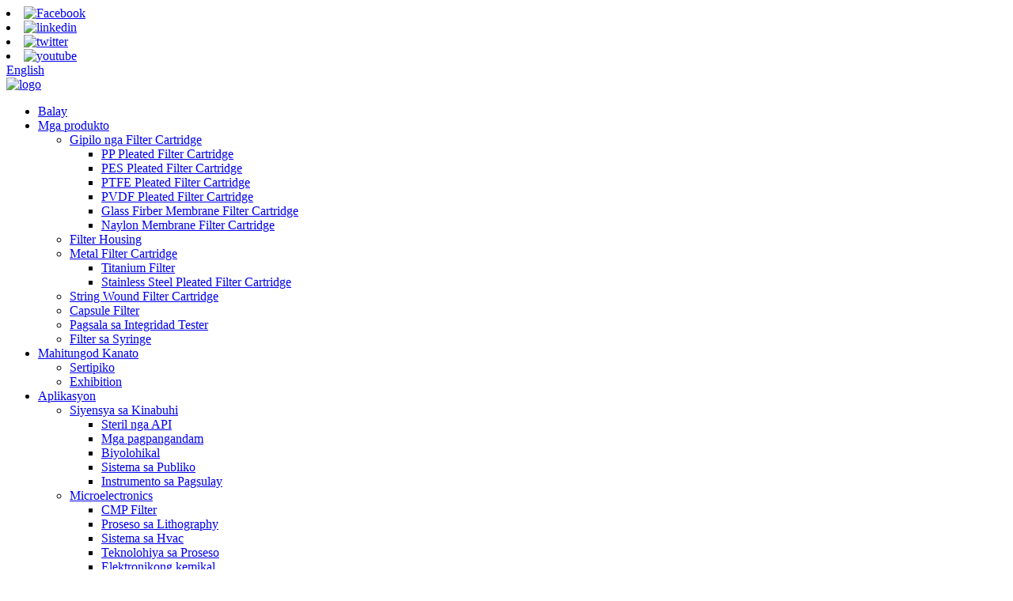

--- FILE ---
content_type: text/html
request_url: https://www.micron-filter.com/ceb/
body_size: 9971
content:
<!DOCTYPE html> <html dir="ltr" lang="ceb"> <head> <!-- Global site tag (gtag.js) - Google Analytics --> <script async src="https://www.googletagmanager.com/gtag/js?id=UA-198475572-36"></script> <script>
  window.dataLayer = window.dataLayer || [];
  function gtag(){dataLayer.push(arguments);}
  gtag('js', new Date());

  gtag('config', 'UA-198475572-36');
</script>  <title>Pleated Filter Cartridge, Filter Housing, Metal Filter Cartridge - medyo</title> <meta http-equiv="Content-Type" content="text/html; charset=UTF-8" /> <meta name="viewport" content="width=device-width,initial-scale=1,minimum-scale=1,maximum-scale=1,user-scalable=no"> <link rel="apple-touch-icon-precomposed" href=""> <meta name="format-detection" content="telephone=no"> <meta name="apple-mobile-web-app-capable" content="yes"> <meta name="apple-mobile-web-app-status-bar-style" content="black"> <link href="//cdn.globalso.com/micron-filter/style/global/style.css" rel="stylesheet"> <link href="//cdn.globalso.com/micron-filter/style/public/public.css" rel="stylesheet">   <link rel="shortcut icon" href="//cdn.globalso.com/micron-filter/icon.png" /> <meta name="description" itemprop="description" content="Ang Dongguan medyo Filtration Equipment Co., Ltd. mao ang high flow filter cartridge, string wound filter cartridge, capsule filter, filter" />  <meta name="keywords" itemprop="keywords" content="Pleated Filter Cartridge, Filter Housing, Metal Filter Cartridge, High Flow Filter Cartridge, String Wound Filter Cartridge, Capsule Filter, Filter Integrity Tester, Syringe Filter" />  <link rel="canonical" href="https://www.micron-filter.com/" /> <script src="https://cdn.globalso.com/lite-yt-embed.js"></script> <link href="https://cdn.globalso.com/lite-yt-embed.css" rel="stylesheet"> <link href="//cdn.globalso.com/hide_search.css" rel="stylesheet"/><link href="//www.micron-filter.com/style/ceb.html.css" rel="stylesheet"/></head>  <body> <section class="container"> <header class="head-wrapper">   <nav class="topbar">     <section class="layout">       <div class="gm-sep head-social">                 <li><a target="_blank" href="/ceb/contact-us/"><img src="//cdn.globalso.com/micron-filter/Facebook.png" alt="Facebook"></a></li>                 <li><a target="_blank" href="/ceb/contact-us/"><img src="//cdn.globalso.com/micron-filter/linkedin1.png" alt="linkedin"></a></li>                 <li><a target="_blank" href="/ceb/contact-us/"><img src="//cdn.globalso.com/micron-filter/twitter1.png" alt="twitter"></a></li>                 <li><a target="_blank" href="/ceb/contact-us/"><img src="//cdn.globalso.com/micron-filter/youtube1.png" alt="youtube"></a></li>               </div>       <div class="change-language ensemble">   <div class="change-language-info">     <div class="change-language-title medium-title">        <div class="language-flag language-flag-en"><a href="https://www.micron-filter.com/"><b class="country-flag"></b><span>English</span> </a></div>        <b class="language-icon"></b>      </div> 	<div class="change-language-cont sub-content">         <div class="empty"></div>     </div>   </div> </div> <!--theme063-->    </section>   </nav>   <nav class="nav-bar">     <section class="nav-wrap">       <div class="logo"> <a href="/ceb/">                 <img src="//cdn.globalso.com/micron-filter/logo1.png" alt="logo">                 </a></div>       <ul class="nav">         <li class="nav-current"><a href="/ceb/">Balay</a></li> <li><a href="/ceb/products/">Mga produkto</a> <ul class="sub-menu"> 	<li><a href="/ceb/pleated-filter-cartridge/">Gipilo nga Filter Cartridge</a> 	<ul class="sub-menu"> 		<li><a href="/ceb/pp-pleated-filter-cartridge/">PP Pleated Filter Cartridge</a></li> 		<li><a href="/ceb/pes-pleated-filter-cartridge/">PES Pleated Filter Cartridge</a></li> 		<li><a href="/ceb/ptfe-pleated-filter-cartridge/">PTFE Pleated Filter Cartridge</a></li> 		<li><a href="/ceb/pvdf-pleated-filter-cartridge/">PVDF Pleated Filter Cartridge</a></li> 		<li><a href="/ceb/glass-firber-membrane-filter-cartridge/">Glass Firber Membrane Filter Cartridge</a></li> 		<li><a href="/ceb/nylon-membrane-filter-cartridge/">Naylon Membrane Filter Cartridge</a></li> 	</ul> </li> 	<li><a href="/ceb/filter-housing/">Filter Housing</a></li> 	<li><a href="/ceb/metal-filter-cartridge/">Metal Filter Cartridge</a> 	<ul class="sub-menu"> 		<li><a href="/ceb/titanium-filter/">Titanium Filter</a></li> 		<li><a href="/ceb/stainless-steel-pleated-filter-cartridge/">Stainless Steel Pleated Filter Cartridge</a></li> 	</ul> </li> 	<li><a href="/ceb/string-wound-filter-cartridge/">String Wound Filter Cartridge</a></li> 	<li><a href="/ceb/capsule-filter/">Capsule Filter</a></li> 	<li><a href="/ceb/filter-integrity-tester/">Pagsala sa Integridad Tester</a></li> 	<li><a href="/ceb/syringe-filter/">Filter sa Syringe</a></li> </ul> </li> <li><a href="/ceb/about-us/">Mahitungod Kanato</a> <ul class="sub-menu"> 	<li><a href="/ceb/certificate/">Sertipiko</a></li> 	<li><a href="/ceb/exhibition/">Exhibition</a></li> </ul> </li> <li><a href="/ceb/application/">Aplikasyon</a> <ul class="sub-menu"> 	<li><a href="/ceb/application/life-science/">Siyensya sa Kinabuhi</a> 	<ul class="sub-menu"> 		<li><a href="/ceb/application/life-science/sterile-api/">Steril nga API</a></li> 		<li><a href="/ceb/application/life-science/preparations/">Mga pagpangandam</a></li> 		<li><a href="/ceb/application/life-science/biological/">Biyolohikal</a></li> 		<li><a href="/ceb/application/life-science/public-system/">Sistema sa Publiko</a></li> 		<li><a href="/ceb/application/life-science/testing-instrument/">Instrumento sa Pagsulay</a></li> 	</ul> </li> 	<li><a href="/ceb/application/microelectronics/">Microelectronics</a> 	<ul class="sub-menu"> 		<li><a href="/ceb/application/microelectronics/cmp-filter/">CMP Filter</a></li> 		<li><a href="/ceb/application/microelectronics/lithography-process/">Proseso sa Lithography</a></li> 		<li><a href="/ceb/application/microelectronics/hvac-system/">Sistema sa Hvac</a></li> 		<li><a href="/ceb/application/microelectronics/process-technology/">Teknolohiya sa Proseso</a></li> 		<li><a href="/ceb/application/microelectronics/electronic-chemical/">Elektronikong kemikal</a></li> 		<li><a href="/ceb/application/microelectronics/data-stored/">Data Gitipigan</a></li> 	</ul> </li> 	<li><a href="/ceb/application/food-and-berverage/">Pagkaon ug Pag-inom</a> 	<ul class="sub-menu"> 		<li><a href="/ceb/application/food-and-berverage/beer-filtration/">Pagsala sa Beer</a></li> 		<li><a href="/ceb/application/food-and-berverage/wine-filtration/">Pagsala sa Bino</a></li> 		<li><a href="/ceb/application/food-and-berverage/soft-drinks-filtration/">Pagsala sa Soft Drinks</a></li> 		<li><a href="/ceb/application/food-and-berverage/dairy-products-filtration/">Pagsala sa mga Produkto sa Gatas</a></li> 		<li><a href="/ceb/application/food-and-berverage/packing-water-filtration/">Pag-impake sa Pagsala sa Tubig</a></li> 		<li><a href="/ceb/application/food-and-berverage/fructose-syrup-filtration/">Pagsala sa Fructose Syrup</a></li> 		<li><a href="/ceb/application/food-and-berverage/juice-filtration/">Pagsala sa Juice</a></li> 	</ul> </li> 	<li><a href="/ceb/application/water-treatment/">Pagtambal sa Tubig</a> 	<ul class="sub-menu"> 		<li><a href="/ceb/application/water-treatment/drinking-water/">Imnon nga Tubig</a></li> 		<li><a href="/ceb/application/water-treatment/commercial-water-treatment/">Komersyal nga Pagtambal sa Tubig</a></li> 		<li><a href="/ceb/application/water-treatment/sea-waterdesalination/">Desalinasyon sa Tubig sa Dagat</a></li> 	</ul> </li> </ul> </li> <li><a href="/ceb/news/">Balita</a></li> <li><a href="/ceb/faq/">FAQ</a></li> <li><a href="/ceb/contact-us/">Kontaka Kami</a></li>       </ul>       <section class="head-search">         <form  action="/search.php" method="get">           <input class="search-ipt" type="text" placeholder="Enter Keywords..." name="s" id="s" />           <input type="hidden" name="cat" value="490"/>           <input class="search-btn" type="submit" id="searchsubmit" value="" />         </form>       </section>     </section>   </nav> </header> 		<section id="rev_slider_3_1_wrapper" class="rev_slider_wrapper fullscreen-container"> 				<div id="rev_slider_3_1" class="rev_slider fullscreenbanner" > 					<ul>             <li><img src="//cdn.globalso.com/micron-filter/banner10.jpg" alt="bandera01" data-bgposition="center top" data-kenburns="on" data-duration="12000" data-ease="Linear.easeNone" data-bgfit="100" data-bgfitend="100" data-bgpositionend="center bottom"><div class="tp-caption black  tp-resizeme tp-caption-more" data-voffset="0" data-start="0" data-x="0"><a href="/ceb/filter-housing/" class="banner-more"></a></div> </li>             <li><img src="//cdn.globalso.com/micron-filter/banner11.jpg" alt="bandera02" data-bgposition="center top" data-kenburns="on" data-duration="12000" data-ease="Linear.easeNone" data-bgfit="100" data-bgfitend="100" data-bgpositionend="center bottom"><div class="tp-caption black  tp-resizeme tp-caption-more" data-voffset="0" data-start="0" data-x="0"><a href="/ceb/pleated-filter-cartridge/" class="banner-more"></a></div> </li>             <li><img src="//cdn.globalso.com/micron-filter/banner14.jpg" alt="bandera03" data-bgposition="center top" data-kenburns="on" data-duration="12000" data-ease="Linear.easeNone" data-bgfit="100" data-bgfitend="100" data-bgpositionend="center bottom"><div class="tp-caption black  tp-resizeme tp-caption-more" data-voffset="0" data-start="0" data-x="0"><a href="/ceb/about-us/" class="banner-more"></a></div> </li> 					</ul> 					<div class="tp-bannertimer"></div>  				</div>                <section class="company-synopses-wrap">             	<section class="layout">                 	<div class="company-synopses-title"><h2 class="title">Aplikasyon:</h2></div>                 	<ul class="gm-sep company-synopses">                     	                        <li class="synopsis-item">                         	<div class="item-wrap">                                <div class="item-img"><img src="//cdn.globalso.com/micron-filter/icon2.png" alt="Solusyon sa Pagsala"/></div>                                 <div class="item-info">                                 	<h3 class="item-title"><a href="/ceb/products/">Solusyon sa Pagsala</a></h3>                                 </div>                             </div>                         </li>                                                   <li class="synopsis-item">                         	<div class="item-wrap">                                <div class="item-img"><img src="//cdn.globalso.com/micron-filter/icon3.png" alt="Industriya sa Pharmaceutical"/></div>                                 <div class="item-info">                                 	<h3 class="item-title"><a href="/ceb/products/">Industriya sa Pharmaceutical</a></h3>                                 </div>                             </div>                         </li>                                                   <li class="synopsis-item">                         	<div class="item-wrap">                                <div class="item-img"><img src="//cdn.globalso.com/micron-filter/icon1.png" alt="Industriya sa Kemikal"/></div>                                 <div class="item-info">                                 	<h3 class="item-title"><a href="/ceb/products/">Industriya sa Kemikal</a></h3>                                 </div>                             </div>                         </li>                                                                 </ul>                 </section>             </section> 			</section>          <section class="index-layout">         <section class="main-product-wrap">             	<section class="layout">                 	<div class="index-title-bar"><h1 class="title">Atong mga Produkto</h1></div>                     <section class="product-items-slide"></section>                 	<section class="gm-sep product-wrap">                                         	<div class="container-item product-item">                         	<div class="item-wrap">                             	<div class="pd-img"><a href="/ceb/pes-filter-cartridge-for-bio-pharmaceutical-product/" title="PES Filter Cartridge for Bio-Pharmaceutical"><img src="//cdn.globalso.com/micron-filter/photobank-14-300x300.png" alt="PES Filter Cartridge para sa Bio-Pharmaceutical"></a></div>                                 <div class="pd-info">                                 	<h3 class="pd-name"><a href="/ceb/pes-filter-cartridge-for-bio-pharmaceutical-product/" title="PES Filter Cartridge for Bio-Pharmaceutical">PES Filter Cartridge para sa Bio-Pharmaceutical</a> </h3>                                 </div>                             </div>                         </div>                     	<div class="container-item product-item">                         	<div class="item-wrap">                             	<div class="pd-img"><a href="/ceb/0-2-micron-pes-capsule-filter-product/" title="0.2 micron pes capsule filter"><img src="//cdn.globalso.com/micron-filter/微信图片_202209070851582-300x300.png" alt="0.2 micron pes capsule filter"></a></div>                                 <div class="pd-info">                                 	<h3 class="pd-name"><a href="/ceb/0-2-micron-pes-capsule-filter-product/" title="0.2 micron pes capsule filter">0.2 micron pes capsule filter</a> </h3>                                 </div>                             </div>                         </div>                     	<div class="container-item product-item">                         	<div class="item-wrap">                             	<div class="pd-img"><a href="/ceb/sterilizing-capsule-filters-asymmetrical-pes-membrane-product/" title="Sterilizing Capsule Filters Asymmetrical PES membrane"><img src="//cdn.globalso.com/micron-filter/微信图片_202209070851582-300x300.png" alt="Pag-sterilize sa Capsule Filters Asymmetrical PES membrane"></a></div>                                 <div class="pd-info">                                 	<h3 class="pd-name"><a href="/ceb/sterilizing-capsule-filters-asymmetrical-pes-membrane-product/" title="Sterilizing Capsule Filters Asymmetrical PES membrane">Pag-sterilize sa Capsule Filters Asymmetrical PES me...</a> </h3>                                 </div>                             </div>                         </div>                     	<div class="container-item product-item">                         	<div class="item-wrap">                             	<div class="pd-img"><a href="/ceb/bio-burden-reduction-capsule-filters-asymmetrical-pes-membrane-product/" title="Sterilizing-Grade PES Membranes Capsule Filters"><img src="//cdn.globalso.com/micron-filter/微信图片_202209070851582-300x300.png" alt="Pag-sterilize-Grade nga PES Membranes Capsule Filters"></a></div>                                 <div class="pd-info">                                 	<h3 class="pd-name"><a href="/ceb/bio-burden-reduction-capsule-filters-asymmetrical-pes-membrane-product/" title="Sterilizing-Grade PES Membranes Capsule Filters">Pag-sterilize-Grade nga PES Membranes Capsule Filters</a> </h3>                                 </div>                             </div>                         </div>                     	<div class="container-item product-item">                         	<div class="item-wrap">                             	<div class="pd-img"><a href="/ceb/bio-burden-reduction-capsule-filters-hydrophobic-ptfe-membrane-product/" title="Bio-burden Reduction Capsule filters Hydrophobic PTFE membrane"><img src="//cdn.globalso.com/micron-filter/微信图片_20211228101456-300x279.png" alt="Bio-burden Reduction Capsule mga pagsala sa Hydrophobic PTFE lamad"></a></div>                                 <div class="pd-info">                                 	<h3 class="pd-name"><a href="/ceb/bio-burden-reduction-capsule-filters-hydrophobic-ptfe-membrane-product/" title="Bio-burden Reduction Capsule filters Hydrophobic PTFE membrane">Bio-burden Reduction Capsule filter Hydrophobi...</a> </h3>                                 </div>                             </div>                         </div>                     	<div class="container-item product-item">                         	<div class="item-wrap">                             	<div class="pd-img"><a href="/ceb/0-45um-5-pp-membrane-capsule-filter-for-small-volume-filtration-product/" title="0.45um 5&#8243; pp membrane capsule filter for small volume filtration"><img src="//cdn.globalso.com/micron-filter/Hfe1713b6047841d38bbcd2a6aaa1a3b78-300x300.jpg" alt="0.45um 5″ pp membrane capsule filter alang sa gamay nga pagsala sa gidaghanon"></a></div>                                 <div class="pd-info">                                 	<h3 class="pd-name"><a href="/ceb/0-45um-5-pp-membrane-capsule-filter-for-small-volume-filtration-product/" title="0.45um 5&#8243; pp membrane capsule filter for small volume filtration">0.45um 5″ pp lamad kapsula filter alang sa ...</a> </h3>                                 </div>                             </div>                         </div>                     	<div class="container-item product-item">                         	<div class="item-wrap">                             	<div class="pd-img"><a href="/ceb/pvdf-pleated-filter-cartridge-product/" title="PVDF pleated filter cartridge"><img src="//cdn.globalso.com/micron-filter/photobank-181-300x300.jpg" alt="PVDF pleated filter cartridge"></a></div>                                 <div class="pd-info">                                 	<h3 class="pd-name"><a href="/ceb/pvdf-pleated-filter-cartridge-product/" title="PVDF pleated filter cartridge">PVDF pleated filter cartridge</a> </h3>                                 </div>                             </div>                         </div>                     	<div class="container-item product-item">                         	<div class="item-wrap">                             	<div class="pd-img"><a href="/ceb/0-45-micron-10-inch-hydrophobic-ptfe-pleated-air-filter-cartridge-product/" title="Hydrophilic PTFE Filter Cartridge"><img src="//cdn.globalso.com/micron-filter/210-300x300.jpg" alt="Hydrophilic PTFE Filter Cartridge"></a></div>                                 <div class="pd-info">                                 	<h3 class="pd-name"><a href="/ceb/0-45-micron-10-inch-hydrophobic-ptfe-pleated-air-filter-cartridge-product/" title="Hydrophilic PTFE Filter Cartridge">Hydrophilic PTFE Filter Cartridge</a> </h3>                                 </div>                             </div>                         </div>                     	<div class="container-item product-item">                         	<div class="item-wrap">                             	<div class="pd-img"><a href="/ceb/0-2-micron-pleated-hydrophobic-ptfe-membrane-filter-for-air-process-critical-filtration-product/" title="Hydrophobic PTFE filter cartridge"><img src="//cdn.globalso.com/micron-filter/photobank-9-300x300.png" alt="Hydrophobic PTFE filter cartridge"></a></div>                                 <div class="pd-info">                                 	<h3 class="pd-name"><a href="/ceb/0-2-micron-pleated-hydrophobic-ptfe-membrane-filter-for-air-process-critical-filtration-product/" title="Hydrophobic PTFE filter cartridge">Hydrophobic PTFE filter cartridge</a> </h3>                                 </div>                             </div>                         </div>                     	<div class="container-item product-item">                         	<div class="item-wrap">                             	<div class="pd-img"><a href="/ceb/polypropylene-pp-water-filter-machine-for-water-treatment-clarification-product/" title="PP (polypropylene) filter cartridge"><img src="//cdn.globalso.com/micron-filter/photobank-14-300x300.jpg" alt="PP (polypropylene) filter cartridge"></a></div>                                 <div class="pd-info">                                 	<h3 class="pd-name"><a href="/ceb/polypropylene-pp-water-filter-machine-for-water-treatment-clarification-product/" title="PP (polypropylene) filter cartridge">PP (polypropylene) filter cartridge</a> </h3>                                 </div>                             </div>                         </div>                     	<div class="container-item product-item">                         	<div class="item-wrap">                             	<div class="pd-img"><a href="/ceb/high-efficiency-guarantee-polyethersulphone-cartridge-product/" title="PES (Poly Ether Sulphone) Filter Cartridge"><img src="//cdn.globalso.com/micron-filter/34-300x300.jpg" alt="PES (Poly Ether Sulphone) Filter Cartridge"></a></div>                                 <div class="pd-info">                                 	<h3 class="pd-name"><a href="/ceb/high-efficiency-guarantee-polyethersulphone-cartridge-product/" title="PES (Poly Ether Sulphone) Filter Cartridge">PES (Poly Ether Sulphone) Filter Cartridge</a> </h3>                                 </div>                             </div>                         </div>                     	<div class="container-item product-item">                         	<div class="item-wrap">                             	<div class="pd-img"><a href="/ceb/nylon-product/" title="Nylon pleated filter cartridge"><img src="//cdn.globalso.com/micron-filter/photobank-161-300x300.jpg" alt="Nylon pleated filter cartridge"></a></div>                                 <div class="pd-info">                                 	<h3 class="pd-name"><a href="/ceb/nylon-product/" title="Nylon pleated filter cartridge">Nylon pleated filter cartridge</a> </h3>                                 </div>                             </div>                         </div>                     	<div class="container-item product-item">                         	<div class="item-wrap">                             	<div class="pd-img"><a href="/ceb/5-inch-10-inch-replacement-pp-pleated-water-filter-cartridge-product/" title="Spun boned filter cartridges"><img src="//cdn.globalso.com/micron-filter/QQ图片20170414091954-289x300.jpg" alt="Mga spunboned filter cartridges"></a></div>                                 <div class="pd-info">                                 	<h3 class="pd-name"><a href="/ceb/5-inch-10-inch-replacement-pp-pleated-water-filter-cartridge-product/" title="Spun boned filter cartridges">Mga spunboned filter cartridges</a> </h3>                                 </div>                             </div>                         </div>                     	<div class="container-item product-item">                         	<div class="item-wrap">                             	<div class="pd-img"><a href="/ceb/glass-firber-product/" title="Glass Firber membrane filter cartridge"><img src="//cdn.globalso.com/micron-filter/photobank-9-300x300.jpg" alt="Glass Fiber membrane filter cartridge"></a></div>                                 <div class="pd-info">                                 	<h3 class="pd-name"><a href="/ceb/glass-firber-product/" title="Glass Firber membrane filter cartridge">Glass Fiber membrane filter cartridge</a> </h3>                                 </div>                             </div>                         </div>                     	<div class="container-item product-item">                         	<div class="item-wrap">                             	<div class="pd-img"><a href="/ceb/string-wound-filter-cartridge-product/" title="string wound filter cartridge"><img src="//cdn.globalso.com/micron-filter/string-wound-filter-cartridge-300x300.jpg" alt="pisi nga samad filter cartridge"></a></div>                                 <div class="pd-info">                                 	<h3 class="pd-name"><a href="/ceb/string-wound-filter-cartridge-product/" title="string wound filter cartridge">pisi nga samad filter cartridge</a> </h3>                                 </div>                             </div>                         </div>                     	<div class="container-item product-item">                         	<div class="item-wrap">                             	<div class="pd-img"><a href="/ceb/qdyqdk-series-stainless-steel-filter-housing-product/" title="Stainless Steel Filter Housing"><img src="//cdn.globalso.com/micron-filter/H017a28dbab8148c599ccb42fff5ed80fp-300x300.jpg" alt="Stainless Steel Filter Balay"></a></div>                                 <div class="pd-info">                                 	<h3 class="pd-name"><a href="/ceb/qdyqdk-series-stainless-steel-filter-housing-product/" title="Stainless Steel Filter Housing">Stainless Steel Filter Balay</a> </h3>                                 </div>                             </div>                         </div>                     </section>                 </section>             </section>                         <section class="about-us-wrap" style=" background-image:url(//cdn.globalso.com/micron-filter/about_bg-11.jpg)">             	                  	<div class="gm-sep about-us" >                     	<div class="about-img">                         	<ul class="slides">                             	                            	<li class="item"><img src="//cdn.globalso.com/micron-filter/about11.jpg" alt="mga1"/></li>                                                            	<li class="item"><img src="//cdn.globalso.com/micron-filter/about21.jpg" alt="mga2"/></li>                                                            	<li class="item"><img src="//cdn.globalso.com/micron-filter/about31.jpg" alt="mga3"/></li>                                                            </ul>                         </div>                         <div class="about-detail-wrap">                         <div class="about-detail" >                         	<h2 class="title">Mahitungod Kanato</h2>                             <div class="text"><p>Natukod kaniadtong 2013, ang Donguan Kinda Filtration Equipment Co., Ltd. usa ka hi-tech nga negosyo nga nag-espesyalisar sa R&D, produksiyon, ug pagbaligya sa filtration membrane ug mga may kalabotan nga produkto.Nahiuyon sa ideya sa "taas nga punto sa pagsugod, taas nga teknolohiya ug taas nga mga sumbanan", aktibo namon nga gipaila, gitunaw ug gisuhop ang labing abante nga mga teknolohiya sa pagsala ug pagbulag sa balay ug gawas sa nasud, nagpalambo sa mga nanguna sa nasud nga bag-ong mga aparato, teknolohiya ug proseso nga adunay daghang independente. mga katungod sa intelektwal nga kabtangan ug mahimong miyembro sa Membrane Industry Association sa China.</p> </div>                             <a href="/ceb/about-us/" class="read-more">Pagkat-on pa</a>                                                      </div>                           </div>                     </div>                              </section>                          <section class="product-slides-wrap">             	<section class="layout">                 	 <div class="index-title-bar"><h2 class="title">Bag-ong Produkto</h2></div>                      <section class="product-slides-cont">                 		<section class="product-slides">                                              	<div class="product-item">                         	<div class="item-wrap">                             	<div class="pd-img"><a href="/ceb/pes-filter-cartridge-for-bio-pharmaceutical-product/" title="PES Filter Cartridge for Bio-Pharmaceutical"><img src="//cdn.globalso.com/micron-filter/photobank-14-300x300.png" alt="PES Filter Cartridge para sa Bio-Pharmaceutical"></a></div>                                 <div class="pd-info">                                 <h3 class="pd-name"><a href="/ceb/pes-filter-cartridge-for-bio-pharmaceutical-product/">PES Filter Cartridge para sa Bio-Pharmaceutical</a> </h3>                                 	                                  </div>                             </div>                         </div>                                                	<div class="product-item">                         	<div class="item-wrap">                             	<div class="pd-img"><a href="/ceb/20-inch-polypropylene-pleated-filter-element-for-bottled-water-2-product/" title="20 inch polypropylene pleated filter element for bottled water"><img src="//cdn.globalso.com/micron-filter/H168617ba2b0d4b45b93834eefab2e13bK-300x300.jpg" alt="20 pulgada nga polypropylene pleated filter nga elemento para sa binotelyang tubig"></a></div>                                 <div class="pd-info">                                 <h3 class="pd-name"><a href="/ceb/20-inch-polypropylene-pleated-filter-element-for-bottled-water-2-product/">20 pulgada polypropylene pleated filter elemento alang sa ...</a> </h3>                                 	                                  </div>                             </div>                         </div>                                                	<div class="product-item">                         	<div class="item-wrap">                             	<div class="pd-img"><a href="/ceb/medical-grade-0-22um-hydrophobic-ptfe-membrane-air-filters-product/" title="Medical grade 0.22um hydrophobic ptfe membrane air filters"><img src="//cdn.globalso.com/micron-filter/41-300x282.png" alt="Medical grade 0.22um hydrophobic ptfe lamad hangin filter"></a></div>                                 <div class="pd-info">                                 <h3 class="pd-name"><a href="/ceb/medical-grade-0-22um-hydrophobic-ptfe-membrane-air-filters-product/">Medikal nga grado 0.22um hydrophobic ptfe lamad ...</a> </h3>                                 	                                  </div>                             </div>                         </div>                                                	<div class="product-item">                         	<div class="item-wrap">                             	<div class="pd-img"><a href="/ceb/low-moq-0-1-5-micron-pp-pleated-membrane-filter-cartridge-for-beer-filtration-product/" title="Low MOQ  0.1- 5 micron pp pleated membrane filter cartridge for beer filtration"><img src="//cdn.globalso.com/micron-filter/41-300x282.png" alt="Ubos nga MOQ 0.1- 5 micron pp pleated membrane filter cartridge para sa pagsala sa beer"></a></div>                                 <div class="pd-info">                                 <h3 class="pd-name"><a href="/ceb/low-moq-0-1-5-micron-pp-pleated-membrane-filter-cartridge-for-beer-filtration-product/">Ubos nga MOQ 0.1- 5 micron pp pleated lamad pagsala...</a> </h3>                                 	                                  </div>                             </div>                         </div>                                                	<div class="product-item">                         	<div class="item-wrap">                             	<div class="pd-img"><a href="/ceb/pharmaceutical-grade-0-45-micron-ptfe-with-99-99-absolute-filtration-product/" title="pharmaceutical grade 0.45 micron ptfe with 99.99% absolute filtration"><img src="//cdn.globalso.com/micron-filter/41-300x282.png" alt="pharmaceutical grade 0.45 micron ptfe nga adunay 99.99% nga hingpit nga pagsala"></a></div>                                 <div class="pd-info">                                 <h3 class="pd-name"><a href="/ceb/pharmaceutical-grade-0-45-micron-ptfe-with-99-99-absolute-filtration-product/">pharmaceutical grade 0.45 micron ptfe nga adunay 99.9...</a> </h3>                                 	                                  </div>                             </div>                         </div>                                                	<div class="product-item">                         	<div class="item-wrap">                             	<div class="pd-img"><a href="/ceb/pvdf-pleated-filter-cartridge-product/" title="PVDF pleated filter cartridge"><img src="//cdn.globalso.com/micron-filter/photobank-181-300x300.jpg" alt="PVDF pleated filter cartridge"></a></div>                                 <div class="pd-info">                                 <h3 class="pd-name"><a href="/ceb/pvdf-pleated-filter-cartridge-product/">PVDF pleated filter cartridge</a> </h3>                                 	                                  </div>                             </div>                         </div>                                                	<div class="product-item">                         	<div class="item-wrap">                             	<div class="pd-img"><a href="/ceb/0-45-micron-10-inch-hydrophobic-ptfe-pleated-air-filter-cartridge-product/" title="Hydrophilic PTFE Filter Cartridge"><img src="//cdn.globalso.com/micron-filter/210-300x300.jpg" alt="Hydrophilic PTFE Filter Cartridge"></a></div>                                 <div class="pd-info">                                 <h3 class="pd-name"><a href="/ceb/0-45-micron-10-inch-hydrophobic-ptfe-pleated-air-filter-cartridge-product/">Hydrophilic PTFE Filter Cartridge</a> </h3>                                 	                                  </div>                             </div>                         </div>                                                	<div class="product-item">                         	<div class="item-wrap">                             	<div class="pd-img"><a href="/ceb/0-2-micron-pleated-hydrophobic-ptfe-membrane-filter-for-air-process-critical-filtration-product/" title="Hydrophobic PTFE filter cartridge"><img src="//cdn.globalso.com/micron-filter/photobank-9-300x300.png" alt="Hydrophobic PTFE filter cartridge"></a></div>                                 <div class="pd-info">                                 <h3 class="pd-name"><a href="/ceb/0-2-micron-pleated-hydrophobic-ptfe-membrane-filter-for-air-process-critical-filtration-product/">Hydrophobic PTFE filter cartridge</a> </h3>                                 	                                  </div>                             </div>                         </div>                                                	<div class="product-item">                         	<div class="item-wrap">                             	<div class="pd-img"><a href="/ceb/polypropylene-pp-water-filter-machine-for-water-treatment-clarification-product/" title="PP (polypropylene) filter cartridge"><img src="//cdn.globalso.com/micron-filter/photobank-14-300x300.jpg" alt="PP (polypropylene) filter cartridge"></a></div>                                 <div class="pd-info">                                 <h3 class="pd-name"><a href="/ceb/polypropylene-pp-water-filter-machine-for-water-treatment-clarification-product/">PP (polypropylene) filter cartridge</a> </h3>                                 	                                  </div>                             </div>                         </div>                                                	<div class="product-item">                         	<div class="item-wrap">                             	<div class="pd-img"><a href="/ceb/0-45micron-pp-membrane-pleated-filter-cartridge-for-water-treatment-product/" title="0.45micron pp membrane pleated filter cartridge for water treatment"><img src="//cdn.globalso.com/micron-filter/photobank-283-300x300.jpg" alt="0.45micron pp membrane pleated filter cartridge alang sa pagtambal sa tubig"></a></div>                                 <div class="pd-info">                                 <h3 class="pd-name"><a href="/ceb/0-45micron-pp-membrane-pleated-filter-cartridge-for-water-treatment-product/">0.45micron pp lamad pleated filter cartridge...</a> </h3>                                 	                                  </div>                             </div>                         </div>                                                	<div class="product-item">                         	<div class="item-wrap">                             	<div class="pd-img"><a href="/ceb/5-inch-10-inch-replacement-pp-pleated-water-filter-cartridge-product/" title="Spun boned filter cartridges"><img src="//cdn.globalso.com/micron-filter/QQ图片20170414091954-289x300.jpg" alt="Mga spunboned filter cartridges"></a></div>                                 <div class="pd-info">                                 <h3 class="pd-name"><a href="/ceb/5-inch-10-inch-replacement-pp-pleated-water-filter-cartridge-product/">Mga spunboned filter cartridges</a> </h3>                                 	                                  </div>                             </div>                         </div>                                                	<div class="product-item">                         	<div class="item-wrap">                             	<div class="pd-img"><a href="/ceb/titanium-filter-product/" title="Titanium Filter cartridge"><img src="//cdn.globalso.com/micron-filter/metal-filter-cartridge-300x300.jpg" alt="Titanium Filter cartridge"></a></div>                                 <div class="pd-info">                                 <h3 class="pd-name"><a href="/ceb/titanium-filter-product/">Titanium Filter cartridge</a> </h3>                                 	                                  </div>                             </div>                         </div>                                                   </section>                     </section>                 </section>             </section>                                </section>          <footer class="foot-wrapper">         	<section class="layout">                    	<section class="gm-sep foot-items">                 	                 	<section class="foot-item foot-item-hide  foot-item-faq">                         <h2 class="foot-tit">Dali nga mga Link</h2>                         <div class="foot-cont">                         	<ul>                             	<li><a href="/ceb/products/">Mga produkto</a></li> <li><a href="/ceb/about-us/">Mahitungod Kanato</a></li> <li><a href="/ceb/contact-us/">Kontaka Kami</a></li> <li><a href="/ceb/faq/">FAQ</a></li>                             </ul>                          </div>                      </section>                     <section class="foot-item foot-item-hide  foot-item-contact">                         <h2 class="foot-tit">Kontaka Kami</h2>                         <div class="foot-cont">                         	<ul class="contact">                             	<li class="foot-addr">Bldg D, Jinxiongda Tech Park, Xingyuan Road, Datanglang Village, Dalingshan Town, Dongguan, Guangdong province, China</li>                    <li class="foot-phone">Telepono: 0769-88961963</li>                                        <li class="foot-email">E-mail:<a href="/cebmailto:kinda1@puno-filter.com">kinda1@puno-filter.com</a></li>                                                            <li class="foot-skype">Whatsapp: +8618128566791</li>                            </ul>                                                      </div>                                              </section>                     <section class="foot-item foot-item-hide  foot-item-inquiry">                         <h2 class="foot-tit">Pangutana Alang sa Pricelist</h2>                         <div class="foot-cont">                         <div class="subscribe">                                <p>Alang sa mga pangutana bahin sa among mga produkto o pricelist, palihug ibilin ang imong email kanamo ug kami makontak sa sulod sa 24 oras.</p>                                 <div class="subscribe-form">                                    <a class="email inquiryfoot" href="javascript:" onclick="showMsgPop();">Pangutana Alang sa Pricelist</a>                                 </div>                             </div>                          </div>                      </section>                                                                        			                                    </section>                </section> 	             <section class="footer">               	 <section class="layout">                      <div class="copyright">© Copyright - 2021: Tanang Katungod Gireserba.<script type="text/javascript" src="//www.globalso.site/livechat.js"></script>                      - ,  ,  ,  ,  ,  ,                      </div>                 </section>               </section>     </footer>    	      	                                              <aside class="scrollsidebar" id="scrollsidebar">    <section class="side_content">     <div class="side_list">     	<header class="hd"><img src="//cdn.globalso.com/title_pic.png" alt="Online nga Inuiry"/></header>         <div class="cont"> 		<li><a class="email" href="javascript:" onclick="showMsgPop();">Ipadala ang Email</a></li> 		<li><a target="_blank" class="skype" href="/cebskype:+86 18128566791?chat">Skype</a></li> <li><a target="_blank" class="whatsapp" href="https://api.whatsapp.com/send?phone=+8618128566791">+8618128566791</a></li> <li><a target="_blank" class="xinwei" href="/ceb">+8618128566791</a></li> 	     </div> 		                          <div class="t-code"><a href="/ceb"><img width="120px" src="//cdn.globalso.com/micron-filter/wechat.jpg" alt="wechat"></a><br/><center>Wechat</center></div></div>               <div class="side_title"><a  class="close_btn" href="/ceb"><span>x</span></a></div>     </div>   </section>   <div class="show_btn"></div> </aside>             <section class="inquiry-pop-bd">            <section class="inquiry-pop">                 <i class="ico-close-pop" onclick="hideMsgPop();"></i>  <script type="text/javascript" src="//www.globalso.site/form.js"></script>            </section> </section>  <script type="text/javascript" src="//cdn.globalso.com/micron-filter/style/global/js/jquery.min.js"></script> <script type="text/javascript" src="//cdn.globalso.com/micron-filter/style/global/js/common.js"></script> <script type="text/javascript" src="//cdn.globalso.com/micron-filter/style/public/public.js"></script> <script>
function getCookie(name) {
    var arg = name + "=";
    var alen = arg.length;
    var clen = document.cookie.length;
    var i = 0;
    while (i < clen) {
        var j = i + alen;
        if (document.cookie.substring(i, j) == arg) return getCookieVal(j);
        i = document.cookie.indexOf(" ", i) + 1;
        if (i == 0) break;
    }
    return null;
}
function setCookie(name, value) {
    var expDate = new Date();
    var argv = setCookie.arguments;
    var argc = setCookie.arguments.length;
    var expires = (argc > 2) ? argv[2] : null;
    var path = (argc > 3) ? argv[3] : null;
    var domain = (argc > 4) ? argv[4] : null;
    var secure = (argc > 5) ? argv[5] : false;
    if (expires != null) {
        expDate.setTime(expDate.getTime() + expires);
    }
    document.cookie = name + "=" + escape(value) + ((expires == null) ? "": ("; expires=" + expDate.toUTCString())) + ((path == null) ? "": ("; path=" + path)) + ((domain == null) ? "": ("; domain=" + domain)) + ((secure == true) ? "; secure": "");
}
function getCookieVal(offset) {
    var endstr = document.cookie.indexOf(";", offset);
    if (endstr == -1) endstr = document.cookie.length;
    return unescape(document.cookie.substring(offset, endstr));
}

var firstshow = 0;
var cfstatshowcookie = getCookie('easyiit_stats');
if (cfstatshowcookie != 1) {
    a = new Date();
    h = a.getHours();
    m = a.getMinutes();
    s = a.getSeconds();
    sparetime = 1000 * 60 * 60 * 24 * 1 - (h * 3600 + m * 60 + s) * 1000 - 1;
    setCookie('easyiit_stats', 1, sparetime, '/');
    firstshow = 1;
}
if (!navigator.cookieEnabled) {
    firstshow = 0;
}
var referrer = escape(document.referrer);
var currweb = escape(location.href);
var screenwidth = screen.width;
var screenheight = screen.height;
var screencolordepth = screen.colorDepth;
$(function($){
   $.get("https://www.micron-filter.com/statistic.php", { action:'stats_init', assort:0, referrer:referrer, currweb:currweb , firstshow:firstshow ,screenwidth:screenwidth, screenheight: screenheight, screencolordepth: screencolordepth, ranstr: Math.random()},function(data){}, "json");
			
});
</script>   <!--[if lt IE 9]> <script src="//cdn.globalso.com/micron-filter/style/global/js/html5.js"></script> <![endif]--> </section> <ul class="prisna-wp-translate-seo" id="prisna-translator-seo"><li class="language-flag language-flag-en"><a href="https://www.micron-filter.com/" title="English"><b class="country-flag"></b><span>English</span></a></li><li class="language-flag language-flag-fr"><a href="https://www.micron-filter.com/fr/" title="French"><b class="country-flag"></b><span>French</span></a></li><li class="language-flag language-flag-de"><a href="https://www.micron-filter.com/de/" title="German"><b class="country-flag"></b><span>German</span></a></li><li class="language-flag language-flag-pt"><a href="https://www.micron-filter.com/pt/" title="Portuguese"><b class="country-flag"></b><span>Portuguese</span></a></li><li class="language-flag language-flag-es"><a href="https://www.micron-filter.com/es/" title="Spanish"><b class="country-flag"></b><span>Spanish</span></a></li><li class="language-flag language-flag-ru"><a href="https://www.micron-filter.com/ru/" title="Russian"><b class="country-flag"></b><span>Russian</span></a></li><li class="language-flag language-flag-ja"><a href="https://www.micron-filter.com/ja/" title="Japanese"><b class="country-flag"></b><span>Japanese</span></a></li><li class="language-flag language-flag-ko"><a href="https://www.micron-filter.com/ko/" title="Korean"><b class="country-flag"></b><span>Korean</span></a></li><li class="language-flag language-flag-ar"><a href="https://www.micron-filter.com/ar/" title="Arabic"><b class="country-flag"></b><span>Arabic</span></a></li><li class="language-flag language-flag-ga"><a href="https://www.micron-filter.com/ga/" title="Irish"><b class="country-flag"></b><span>Irish</span></a></li><li class="language-flag language-flag-el"><a href="https://www.micron-filter.com/el/" title="Greek"><b class="country-flag"></b><span>Greek</span></a></li><li class="language-flag language-flag-tr"><a href="https://www.micron-filter.com/tr/" title="Turkish"><b class="country-flag"></b><span>Turkish</span></a></li><li class="language-flag language-flag-it"><a href="https://www.micron-filter.com/it/" title="Italian"><b class="country-flag"></b><span>Italian</span></a></li><li class="language-flag language-flag-da"><a href="https://www.micron-filter.com/da/" title="Danish"><b class="country-flag"></b><span>Danish</span></a></li><li class="language-flag language-flag-ro"><a href="https://www.micron-filter.com/ro/" title="Romanian"><b class="country-flag"></b><span>Romanian</span></a></li><li class="language-flag language-flag-id"><a href="https://www.micron-filter.com/id/" title="Indonesian"><b class="country-flag"></b><span>Indonesian</span></a></li><li class="language-flag language-flag-cs"><a href="https://www.micron-filter.com/cs/" title="Czech"><b class="country-flag"></b><span>Czech</span></a></li><li class="language-flag language-flag-af"><a href="https://www.micron-filter.com/af/" title="Afrikaans"><b class="country-flag"></b><span>Afrikaans</span></a></li><li class="language-flag language-flag-sv"><a href="https://www.micron-filter.com/sv/" title="Swedish"><b class="country-flag"></b><span>Swedish</span></a></li><li class="language-flag language-flag-pl"><a href="https://www.micron-filter.com/pl/" title="Polish"><b class="country-flag"></b><span>Polish</span></a></li><li class="language-flag language-flag-eu"><a href="https://www.micron-filter.com/eu/" title="Basque"><b class="country-flag"></b><span>Basque</span></a></li><li class="language-flag language-flag-ca"><a href="https://www.micron-filter.com/ca/" title="Catalan"><b class="country-flag"></b><span>Catalan</span></a></li><li class="language-flag language-flag-eo"><a href="https://www.micron-filter.com/eo/" title="Esperanto"><b class="country-flag"></b><span>Esperanto</span></a></li><li class="language-flag language-flag-hi"><a href="https://www.micron-filter.com/hi/" title="Hindi"><b class="country-flag"></b><span>Hindi</span></a></li><li class="language-flag language-flag-lo"><a href="https://www.micron-filter.com/lo/" title="Lao"><b class="country-flag"></b><span>Lao</span></a></li><li class="language-flag language-flag-sq"><a href="https://www.micron-filter.com/sq/" title="Albanian"><b class="country-flag"></b><span>Albanian</span></a></li><li class="language-flag language-flag-am"><a href="https://www.micron-filter.com/am/" title="Amharic"><b class="country-flag"></b><span>Amharic</span></a></li><li class="language-flag language-flag-hy"><a href="https://www.micron-filter.com/hy/" title="Armenian"><b class="country-flag"></b><span>Armenian</span></a></li><li class="language-flag language-flag-az"><a href="https://www.micron-filter.com/az/" title="Azerbaijani"><b class="country-flag"></b><span>Azerbaijani</span></a></li><li class="language-flag language-flag-be"><a href="https://www.micron-filter.com/be/" title="Belarusian"><b class="country-flag"></b><span>Belarusian</span></a></li><li class="language-flag language-flag-bn"><a href="https://www.micron-filter.com/bn/" title="Bengali"><b class="country-flag"></b><span>Bengali</span></a></li><li class="language-flag language-flag-bs"><a href="https://www.micron-filter.com/bs/" title="Bosnian"><b class="country-flag"></b><span>Bosnian</span></a></li><li class="language-flag language-flag-bg"><a href="https://www.micron-filter.com/bg/" title="Bulgarian"><b class="country-flag"></b><span>Bulgarian</span></a></li><li class="language-flag language-flag-ceb"><a href="https://www.micron-filter.com/ceb/" title="Cebuano"><b class="country-flag"></b><span>Cebuano</span></a></li><li class="language-flag language-flag-ny"><a href="https://www.micron-filter.com/ny/" title="Chichewa"><b class="country-flag"></b><span>Chichewa</span></a></li><li class="language-flag language-flag-co"><a href="https://www.micron-filter.com/co/" title="Corsican"><b class="country-flag"></b><span>Corsican</span></a></li><li class="language-flag language-flag-hr"><a href="https://www.micron-filter.com/hr/" title="Croatian"><b class="country-flag"></b><span>Croatian</span></a></li><li class="language-flag language-flag-nl"><a href="https://www.micron-filter.com/nl/" title="Dutch"><b class="country-flag"></b><span>Dutch</span></a></li><li class="language-flag language-flag-et"><a href="https://www.micron-filter.com/et/" title="Estonian"><b class="country-flag"></b><span>Estonian</span></a></li><li class="language-flag language-flag-tl"><a href="https://www.micron-filter.com/tl/" title="Filipino"><b class="country-flag"></b><span>Filipino</span></a></li><li class="language-flag language-flag-fi"><a href="https://www.micron-filter.com/fi/" title="Finnish"><b class="country-flag"></b><span>Finnish</span></a></li><li class="language-flag language-flag-fy"><a href="https://www.micron-filter.com/fy/" title="Frisian"><b class="country-flag"></b><span>Frisian</span></a></li><li class="language-flag language-flag-gl"><a href="https://www.micron-filter.com/gl/" title="Galician"><b class="country-flag"></b><span>Galician</span></a></li><li class="language-flag language-flag-ka"><a href="https://www.micron-filter.com/ka/" title="Georgian"><b class="country-flag"></b><span>Georgian</span></a></li><li class="language-flag language-flag-gu"><a href="https://www.micron-filter.com/gu/" title="Gujarati"><b class="country-flag"></b><span>Gujarati</span></a></li><li class="language-flag language-flag-ht"><a href="https://www.micron-filter.com/ht/" title="Haitian"><b class="country-flag"></b><span>Haitian</span></a></li><li class="language-flag language-flag-ha"><a href="https://www.micron-filter.com/ha/" title="Hausa"><b class="country-flag"></b><span>Hausa</span></a></li><li class="language-flag language-flag-haw"><a href="https://www.micron-filter.com/haw/" title="Hawaiian"><b class="country-flag"></b><span>Hawaiian</span></a></li><li class="language-flag language-flag-iw"><a href="https://www.micron-filter.com/iw/" title="Hebrew"><b class="country-flag"></b><span>Hebrew</span></a></li><li class="language-flag language-flag-hmn"><a href="https://www.micron-filter.com/hmn/" title="Hmong"><b class="country-flag"></b><span>Hmong</span></a></li><li class="language-flag language-flag-hu"><a href="https://www.micron-filter.com/hu/" title="Hungarian"><b class="country-flag"></b><span>Hungarian</span></a></li><li class="language-flag language-flag-is"><a href="https://www.micron-filter.com/is/" title="Icelandic"><b class="country-flag"></b><span>Icelandic</span></a></li><li class="language-flag language-flag-ig"><a href="https://www.micron-filter.com/ig/" title="Igbo"><b class="country-flag"></b><span>Igbo</span></a></li><li class="language-flag language-flag-jw"><a href="https://www.micron-filter.com/jw/" title="Javanese"><b class="country-flag"></b><span>Javanese</span></a></li><li class="language-flag language-flag-kn"><a href="https://www.micron-filter.com/kn/" title="Kannada"><b class="country-flag"></b><span>Kannada</span></a></li><li class="language-flag language-flag-kk"><a href="https://www.micron-filter.com/kk/" title="Kazakh"><b class="country-flag"></b><span>Kazakh</span></a></li><li class="language-flag language-flag-km"><a href="https://www.micron-filter.com/km/" title="Khmer"><b class="country-flag"></b><span>Khmer</span></a></li><li class="language-flag language-flag-ku"><a href="https://www.micron-filter.com/ku/" title="Kurdish"><b class="country-flag"></b><span>Kurdish</span></a></li><li class="language-flag language-flag-ky"><a href="https://www.micron-filter.com/ky/" title="Kyrgyz"><b class="country-flag"></b><span>Kyrgyz</span></a></li><li class="language-flag language-flag-la"><a href="https://www.micron-filter.com/la/" title="Latin"><b class="country-flag"></b><span>Latin</span></a></li><li class="language-flag language-flag-lv"><a href="https://www.micron-filter.com/lv/" title="Latvian"><b class="country-flag"></b><span>Latvian</span></a></li><li class="language-flag language-flag-lt"><a href="https://www.micron-filter.com/lt/" title="Lithuanian"><b class="country-flag"></b><span>Lithuanian</span></a></li><li class="language-flag language-flag-lb"><a href="https://www.micron-filter.com/lb/" title="Luxembou.."><b class="country-flag"></b><span>Luxembou..</span></a></li><li class="language-flag language-flag-mk"><a href="https://www.micron-filter.com/mk/" title="Macedonian"><b class="country-flag"></b><span>Macedonian</span></a></li><li class="language-flag language-flag-mg"><a href="https://www.micron-filter.com/mg/" title="Malagasy"><b class="country-flag"></b><span>Malagasy</span></a></li><li class="language-flag language-flag-ms"><a href="https://www.micron-filter.com/ms/" title="Malay"><b class="country-flag"></b><span>Malay</span></a></li><li class="language-flag language-flag-ml"><a href="https://www.micron-filter.com/ml/" title="Malayalam"><b class="country-flag"></b><span>Malayalam</span></a></li><li class="language-flag language-flag-mt"><a href="https://www.micron-filter.com/mt/" title="Maltese"><b class="country-flag"></b><span>Maltese</span></a></li><li class="language-flag language-flag-mi"><a href="https://www.micron-filter.com/mi/" title="Maori"><b class="country-flag"></b><span>Maori</span></a></li><li class="language-flag language-flag-mr"><a href="https://www.micron-filter.com/mr/" title="Marathi"><b class="country-flag"></b><span>Marathi</span></a></li><li class="language-flag language-flag-mn"><a href="https://www.micron-filter.com/mn/" title="Mongolian"><b class="country-flag"></b><span>Mongolian</span></a></li><li class="language-flag language-flag-my"><a href="https://www.micron-filter.com/my/" title="Burmese"><b class="country-flag"></b><span>Burmese</span></a></li><li class="language-flag language-flag-ne"><a href="https://www.micron-filter.com/ne/" title="Nepali"><b class="country-flag"></b><span>Nepali</span></a></li><li class="language-flag language-flag-no"><a href="https://www.micron-filter.com/no/" title="Norwegian"><b class="country-flag"></b><span>Norwegian</span></a></li><li class="language-flag language-flag-ps"><a href="https://www.micron-filter.com/ps/" title="Pashto"><b class="country-flag"></b><span>Pashto</span></a></li><li class="language-flag language-flag-fa"><a href="https://www.micron-filter.com/fa/" title="Persian"><b class="country-flag"></b><span>Persian</span></a></li><li class="language-flag language-flag-pa"><a href="https://www.micron-filter.com/pa/" title="Punjabi"><b class="country-flag"></b><span>Punjabi</span></a></li><li class="language-flag language-flag-sr"><a href="https://www.micron-filter.com/sr/" title="Serbian"><b class="country-flag"></b><span>Serbian</span></a></li><li class="language-flag language-flag-st"><a href="https://www.micron-filter.com/st/" title="Sesotho"><b class="country-flag"></b><span>Sesotho</span></a></li><li class="language-flag language-flag-si"><a href="https://www.micron-filter.com/si/" title="Sinhala"><b class="country-flag"></b><span>Sinhala</span></a></li><li class="language-flag language-flag-sk"><a href="https://www.micron-filter.com/sk/" title="Slovak"><b class="country-flag"></b><span>Slovak</span></a></li><li class="language-flag language-flag-sl"><a href="https://www.micron-filter.com/sl/" title="Slovenian"><b class="country-flag"></b><span>Slovenian</span></a></li><li class="language-flag language-flag-so"><a href="https://www.micron-filter.com/so/" title="Somali"><b class="country-flag"></b><span>Somali</span></a></li><li class="language-flag language-flag-sm"><a href="https://www.micron-filter.com/sm/" title="Samoan"><b class="country-flag"></b><span>Samoan</span></a></li><li class="language-flag language-flag-gd"><a href="https://www.micron-filter.com/gd/" title="Scots Gaelic"><b class="country-flag"></b><span>Scots Gaelic</span></a></li><li class="language-flag language-flag-sn"><a href="https://www.micron-filter.com/sn/" title="Shona"><b class="country-flag"></b><span>Shona</span></a></li><li class="language-flag language-flag-sd"><a href="https://www.micron-filter.com/sd/" title="Sindhi"><b class="country-flag"></b><span>Sindhi</span></a></li><li class="language-flag language-flag-su"><a href="https://www.micron-filter.com/su/" title="Sundanese"><b class="country-flag"></b><span>Sundanese</span></a></li><li class="language-flag language-flag-sw"><a href="https://www.micron-filter.com/sw/" title="Swahili"><b class="country-flag"></b><span>Swahili</span></a></li><li class="language-flag language-flag-tg"><a href="https://www.micron-filter.com/tg/" title="Tajik"><b class="country-flag"></b><span>Tajik</span></a></li><li class="language-flag language-flag-ta"><a href="https://www.micron-filter.com/ta/" title="Tamil"><b class="country-flag"></b><span>Tamil</span></a></li><li class="language-flag language-flag-te"><a href="https://www.micron-filter.com/te/" title="Telugu"><b class="country-flag"></b><span>Telugu</span></a></li><li class="language-flag language-flag-th"><a href="https://www.micron-filter.com/th/" title="Thai"><b class="country-flag"></b><span>Thai</span></a></li><li class="language-flag language-flag-uk"><a href="https://www.micron-filter.com/uk/" title="Ukrainian"><b class="country-flag"></b><span>Ukrainian</span></a></li><li class="language-flag language-flag-ur"><a href="https://www.micron-filter.com/ur/" title="Urdu"><b class="country-flag"></b><span>Urdu</span></a></li><li class="language-flag language-flag-uz"><a href="https://www.micron-filter.com/uz/" title="Uzbek"><b class="country-flag"></b><span>Uzbek</span></a></li><li class="language-flag language-flag-vi"><a href="https://www.micron-filter.com/vi/" title="Vietnamese"><b class="country-flag"></b><span>Vietnamese</span></a></li><li class="language-flag language-flag-cy"><a href="https://www.micron-filter.com/cy/" title="Welsh"><b class="country-flag"></b><span>Welsh</span></a></li><li class="language-flag language-flag-xh"><a href="https://www.micron-filter.com/xh/" title="Xhosa"><b class="country-flag"></b><span>Xhosa</span></a></li><li class="language-flag language-flag-yi"><a href="https://www.micron-filter.com/yi/" title="Yiddish"><b class="country-flag"></b><span>Yiddish</span></a></li><li class="language-flag language-flag-yo"><a href="https://www.micron-filter.com/yo/" title="Yoruba"><b class="country-flag"></b><span>Yoruba</span></a></li><li class="language-flag language-flag-zu"><a href="https://www.micron-filter.com/zu/" title="Zulu"><b class="country-flag"></b><span>Zulu</span></a></li></ul></body> </html><!-- Globalso Cache file was created in 0.59451007843018 seconds, on 02-02-23 14:27:20 -->